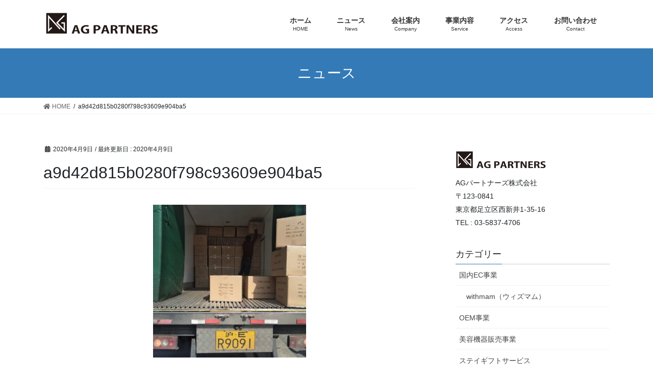

--- FILE ---
content_type: text/html; charset=UTF-8
request_url: http://ag-partners.net/news/others/%E4%B8%8D%E7%B9%94%E5%B8%83%E3%83%9E%E3%82%B9%E3%82%AF%E8%A3%BD%E9%80%A0-%E9%85%8D%E9%80%81%E7%8A%B6%E6%B3%81%EF%BC%9A2020%E5%B9%B44%E6%9C%889%E6%97%A5/attachment/a9d42d815b0280f798c93609e904ba5/
body_size: 7399
content:
<!DOCTYPE html>
<html lang="ja">
<head>
<meta charset="utf-8">
<meta http-equiv="X-UA-Compatible" content="IE=edge">
<meta name="viewport" content="width=device-width, initial-scale=1">
<title>a9d42d815b0280f798c93609e904ba5 | AGパートナーズ株式会社</title>
<link rel='dns-prefetch' href='//s.w.org' />
<link rel="alternate" type="application/rss+xml" title="AGパートナーズ株式会社 &raquo; フィード" href="http://ag-partners.net/feed/" />
<link rel="alternate" type="application/rss+xml" title="AGパートナーズ株式会社 &raquo; コメントフィード" href="http://ag-partners.net/comments/feed/" />
		<script type="text/javascript">
			window._wpemojiSettings = {"baseUrl":"https:\/\/s.w.org\/images\/core\/emoji\/12.0.0-1\/72x72\/","ext":".png","svgUrl":"https:\/\/s.w.org\/images\/core\/emoji\/12.0.0-1\/svg\/","svgExt":".svg","source":{"concatemoji":"http:\/\/ag-partners.net\/wp-includes\/js\/wp-emoji-release.min.js?ver=5.3.20"}};
			!function(e,a,t){var n,r,o,i=a.createElement("canvas"),p=i.getContext&&i.getContext("2d");function s(e,t){var a=String.fromCharCode;p.clearRect(0,0,i.width,i.height),p.fillText(a.apply(this,e),0,0);e=i.toDataURL();return p.clearRect(0,0,i.width,i.height),p.fillText(a.apply(this,t),0,0),e===i.toDataURL()}function c(e){var t=a.createElement("script");t.src=e,t.defer=t.type="text/javascript",a.getElementsByTagName("head")[0].appendChild(t)}for(o=Array("flag","emoji"),t.supports={everything:!0,everythingExceptFlag:!0},r=0;r<o.length;r++)t.supports[o[r]]=function(e){if(!p||!p.fillText)return!1;switch(p.textBaseline="top",p.font="600 32px Arial",e){case"flag":return s([127987,65039,8205,9895,65039],[127987,65039,8203,9895,65039])?!1:!s([55356,56826,55356,56819],[55356,56826,8203,55356,56819])&&!s([55356,57332,56128,56423,56128,56418,56128,56421,56128,56430,56128,56423,56128,56447],[55356,57332,8203,56128,56423,8203,56128,56418,8203,56128,56421,8203,56128,56430,8203,56128,56423,8203,56128,56447]);case"emoji":return!s([55357,56424,55356,57342,8205,55358,56605,8205,55357,56424,55356,57340],[55357,56424,55356,57342,8203,55358,56605,8203,55357,56424,55356,57340])}return!1}(o[r]),t.supports.everything=t.supports.everything&&t.supports[o[r]],"flag"!==o[r]&&(t.supports.everythingExceptFlag=t.supports.everythingExceptFlag&&t.supports[o[r]]);t.supports.everythingExceptFlag=t.supports.everythingExceptFlag&&!t.supports.flag,t.DOMReady=!1,t.readyCallback=function(){t.DOMReady=!0},t.supports.everything||(n=function(){t.readyCallback()},a.addEventListener?(a.addEventListener("DOMContentLoaded",n,!1),e.addEventListener("load",n,!1)):(e.attachEvent("onload",n),a.attachEvent("onreadystatechange",function(){"complete"===a.readyState&&t.readyCallback()})),(n=t.source||{}).concatemoji?c(n.concatemoji):n.wpemoji&&n.twemoji&&(c(n.twemoji),c(n.wpemoji)))}(window,document,window._wpemojiSettings);
		</script>
		<style type="text/css">
img.wp-smiley,
img.emoji {
	display: inline !important;
	border: none !important;
	box-shadow: none !important;
	height: 1em !important;
	width: 1em !important;
	margin: 0 .07em !important;
	vertical-align: -0.1em !important;
	background: none !important;
	padding: 0 !important;
}
</style>
	<link rel='stylesheet' id='font-awesome-css'  href='http://ag-partners.net/wp-content/themes/lightning/inc/font-awesome/package/versions/5/css/all.min.css?ver=5.11.2' type='text/css' media='all' />
<link rel='stylesheet' id='wp-block-library-css'  href='http://ag-partners.net/wp-includes/css/dist/block-library/style.min.css?ver=5.3.20' type='text/css' media='all' />
<link rel='stylesheet' id='vk-blocks-build-css-css'  href='http://ag-partners.net/wp-content/plugins/vk-all-in-one-expansion-unit/inc/vk-blocks/package/build/block-build.css?ver=0.16.2' type='text/css' media='all' />
<link rel='stylesheet' id='contact-form-7-css'  href='http://ag-partners.net/wp-content/plugins/contact-form-7/includes/css/styles.css?ver=5.1.6' type='text/css' media='all' />
<link rel='stylesheet' id='vkExUnit_common_style-css'  href='http://ag-partners.net/wp-content/plugins/vk-all-in-one-expansion-unit/assets/css/vkExUnit_style.css?ver=9.7.0.1' type='text/css' media='all' />
<link rel='stylesheet' id='lightning-common-style-css'  href='http://ag-partners.net/wp-content/themes/lightning/assets/css/common.css?ver=7.6.3' type='text/css' media='all' />
<link rel='stylesheet' id='bootstrap-4-style-css'  href='http://ag-partners.net/wp-content/themes/lightning/library/bootstrap-4/css/bootstrap.min.css?ver=4.3.1' type='text/css' media='all' />
<link rel='stylesheet' id='lightning-design-style-css'  href='http://ag-partners.net/wp-content/themes/lightning/design-skin/origin2/css/style.css?ver=7.6.3' type='text/css' media='all' />
<style id='lightning-design-style-inline-css' type='text/css'>
/* ltg theme common */.color_key_bg,.color_key_bg_hover:hover{background-color: #337ab7;}.color_key_txt,.color_key_txt_hover:hover{color: #337ab7;}.color_key_border,.color_key_border_hover:hover{border-color: #337ab7;}.color_key_dark_bg,.color_key_dark_bg_hover:hover{background-color: #2e6da4;}.color_key_dark_txt,.color_key_dark_txt_hover:hover{color: #2e6da4;}.color_key_dark_border,.color_key_dark_border_hover:hover{border-color: #2e6da4;}
.bbp-submit-wrapper .button.submit,.woocommerce a.button.alt:hover,.woocommerce-product-search button:hover,.woocommerce button.button.alt { background-color:#2e6da4 ; }.bbp-submit-wrapper .button.submit:hover,.woocommerce a.button.alt,.woocommerce-product-search button,.woocommerce button.button.alt:hover { background-color:#337ab7 ; }.woocommerce ul.product_list_widget li a:hover img { border-color:#337ab7; }.veu_color_txt_key { color:#2e6da4 ; }.veu_color_bg_key { background-color:#2e6da4 ; }.veu_color_border_key { border-color:#2e6da4 ; }.btn-default { border-color:#337ab7;color:#337ab7;}.btn-default:focus,.btn-default:hover { border-color:#337ab7;background-color: #337ab7; }.btn-primary { background-color:#337ab7;border-color:#2e6da4; }.btn-primary:focus,.btn-primary:hover { background-color:#2e6da4;border-color:#337ab7; }
.tagcloud a:before { font-family: "Font Awesome 5 Free";content: "\f02b";font-weight: bold; }
.media .media-body .media-heading a:hover { color:#337ab7; }@media (min-width: 768px){.gMenu > li:before,.gMenu > li.menu-item-has-children::after { border-bottom-color:#2e6da4 }.gMenu li li { background-color:#2e6da4 }.gMenu li li a:hover { background-color:#337ab7; }} /* @media (min-width: 768px) */.page-header { background-color:#337ab7; }h2,.mainSection-title { border-top-color:#337ab7; }h3:after,.subSection-title:after { border-bottom-color:#337ab7; }ul.page-numbers li span.page-numbers.current { background-color:#337ab7; }.pager li > a { border-color:#337ab7;color:#337ab7;}.pager li > a:hover { background-color:#337ab7;color:#fff;}footer { border-top-color:#337ab7; }dt { border-left-color:#337ab7; }
</style>
<link rel='stylesheet' id='lightning-theme-style-css'  href='http://ag-partners.net/wp-content/themes/lightning/style.css?ver=7.6.3' type='text/css' media='all' />
<script type='text/javascript' src='http://ag-partners.net/wp-includes/js/jquery/jquery.js?ver=1.12.4-wp'></script>
<script type='text/javascript'>
;(function($,document,window){$(document).ready(function($){/* Add scroll recognition class */$(window).scroll(function () {var scroll = $(this).scrollTop();if ($(this).scrollTop() > 160) {$('body').addClass('header_scrolled');} else {$('body').removeClass('header_scrolled');}});});})(jQuery,document,window);
</script>
<script type='text/javascript' src='http://ag-partners.net/wp-includes/js/jquery/jquery-migrate.min.js?ver=1.4.1'></script>
<link rel='https://api.w.org/' href='http://ag-partners.net/wp-json/' />
<link rel="EditURI" type="application/rsd+xml" title="RSD" href="http://ag-partners.net/xmlrpc.php?rsd" />
<link rel="wlwmanifest" type="application/wlwmanifest+xml" href="http://ag-partners.net/wp-includes/wlwmanifest.xml" /> 
<meta name="generator" content="WordPress 5.3.20" />
<link rel='shortlink' href='http://ag-partners.net/?p=1507' />
<link rel="alternate" type="application/json+oembed" href="http://ag-partners.net/wp-json/oembed/1.0/embed?url=http%3A%2F%2Fag-partners.net%2Fnews%2Fothers%2F%25e4%25b8%258d%25e7%25b9%2594%25e5%25b8%2583%25e3%2583%259e%25e3%2582%25b9%25e3%2582%25af%25e8%25a3%25bd%25e9%2580%25a0-%25e9%2585%258d%25e9%2580%2581%25e7%258a%25b6%25e6%25b3%2581%25ef%25bc%259a2020%25e5%25b9%25b44%25e6%259c%25889%25e6%2597%25a5%2Fattachment%2Fa9d42d815b0280f798c93609e904ba5%2F" />
<link rel="alternate" type="text/xml+oembed" href="http://ag-partners.net/wp-json/oembed/1.0/embed?url=http%3A%2F%2Fag-partners.net%2Fnews%2Fothers%2F%25e4%25b8%258d%25e7%25b9%2594%25e5%25b8%2583%25e3%2583%259e%25e3%2582%25b9%25e3%2582%25af%25e8%25a3%25bd%25e9%2580%25a0-%25e9%2585%258d%25e9%2580%2581%25e7%258a%25b6%25e6%25b3%2581%25ef%25bc%259a2020%25e5%25b9%25b44%25e6%259c%25889%25e6%2597%25a5%2Fattachment%2Fa9d42d815b0280f798c93609e904ba5%2F&#038;format=xml" />
<link rel="Shortcut Icon" type="image/x-icon" href="//ag-partners.net/wp-content/uploads/2020/03/5b8aa857c34b1700c33938637d1adda6-1.png" />
<style type="text/css" id="custom-background-css">
body.custom-background { background-color: #ffffff; }
</style>
				<script type="text/javascript" >
				window.ga=window.ga||function(){(ga.q=ga.q||[]).push(arguments)};ga.l=+new Date;
				ga('create', 'UA-159992291-1', 'auto');
				// Plugins
				
				ga('send', 'pageview');
			</script>
			<script async src="https://www.google-analytics.com/analytics.js"></script>
			<style type="text/css"></style>
<!-- Boostap Basic -->
<script src="https://hpartners.jp/boostap/popup-loader.js"></script>
<!-- Boostap Basic -->

<!-- Boostap Popup -->
<script>
  window.addEventListener("load", function () {
    var waitForLoadPopup = setInterval(function () {
      if (typeof window.loadPopup === "function") {
        clearInterval(waitForLoadPopup);
        window.loadPopup("agpartners"); // ← 実際のcustomerIdに置き換えてください
      }
    }, 100);
  });
</script>
<!-- Boostap Popup -->

</head>
<body class="attachment attachment-template-default single single-attachment postid-1507 attachmentid-1507 attachment-jpeg custom-background post-name-a9d42d815b0280f798c93609e904ba5 post-type-attachment sidebar-fix bootstrap4 device-pc fa_v5_css">
<div class="vk-mobile-nav-menu-btn">MENU</div><div class="vk-mobile-nav"><nav class="global-nav"><ul id="menu-headernavigation" class="vk-menu-acc  menu"><li id="menu-item-564" class="menu-item menu-item-type-post_type menu-item-object-page menu-item-home menu-item-564"><a href="http://ag-partners.net/">ホーム</a></li>
<li id="menu-item-658" class="menu-item menu-item-type-post_type menu-item-object-page menu-item-658"><a href="http://ag-partners.net/news/">ニュース</a></li>
<li id="menu-item-651" class="menu-item menu-item-type-post_type menu-item-object-page menu-item-has-children menu-item-651"><a href="http://ag-partners.net/company/">会社案内</a>
<ul class="sub-menu">
	<li id="menu-item-2144" class="menu-item menu-item-type-post_type menu-item-object-page menu-item-2144"><a href="http://ag-partners.net/company/%e4%bc%81%e6%a5%ad%e7%90%86%e5%bf%b5%ef%bc%86%e7%b5%8c%e5%96%b6%e7%90%86%e5%bf%b5/">企業理念＆経営理念</a></li>
	<li id="menu-item-650" class="menu-item menu-item-type-post_type menu-item-object-page menu-item-650"><a href="http://ag-partners.net/company/companyoutline/">会社概要</a></li>
	<li id="menu-item-1156" class="menu-item menu-item-type-post_type menu-item-object-page menu-item-1156"><a href="http://ag-partners.net/company/companyhistory/">ARAGAN GROUP 沿革</a></li>
</ul>
</li>
<li id="menu-item-648" class="menu-item menu-item-type-post_type menu-item-object-page menu-item-has-children menu-item-648"><a href="http://ag-partners.net/service/">事業内容</a>
<ul class="sub-menu">
	<li id="menu-item-2161" class="menu-item menu-item-type-post_type menu-item-object-page menu-item-2161"><a href="http://ag-partners.net/service/oem/">OEM事業</a></li>
	<li id="menu-item-1058" class="menu-item menu-item-type-post_type menu-item-object-page menu-item-1058"><a href="http://ag-partners.net/service/beauty/">美容機器販売事業</a></li>
	<li id="menu-item-1162" class="menu-item menu-item-type-post_type menu-item-object-page menu-item-has-children menu-item-1162"><a href="http://ag-partners.net/service/ec/">国内ＥＣ事業</a>
	<ul class="sub-menu">
		<li id="menu-item-1835" class="menu-item menu-item-type-post_type menu-item-object-page menu-item-1835"><a href="http://ag-partners.net/service/ec/withmam/">withmam（ウィズマム）</a></li>
	</ul>
</li>
	<li id="menu-item-1059" class="menu-item menu-item-type-post_type menu-item-object-page menu-item-1059"><a href="http://ag-partners.net/service/staygift/">ステイギフトサービス</a></li>
	<li id="menu-item-1060" class="menu-item menu-item-type-post_type menu-item-object-page menu-item-1060"><a href="http://ag-partners.net/service/partner/">顧問サービス</a></li>
</ul>
</li>
<li id="menu-item-1066" class="menu-item menu-item-type-post_type menu-item-object-page menu-item-1066"><a href="http://ag-partners.net/access/">アクセス</a></li>
<li id="menu-item-846" class="menu-item menu-item-type-post_type menu-item-object-page menu-item-846"><a href="http://ag-partners.net/contact/">お問い合わせ</a></li>
</ul></nav></div><header class="siteHeader">
		<div class="container siteHeadContainer">
		<div class="navbar-header">
						<p class="navbar-brand siteHeader_logo">
			<a href="http://ag-partners.net/">
				<span><img src="http://ag-partners.net/wp-content/uploads/2020/03/ag_logo_03-01-1.png" alt="AGパートナーズ株式会社" /></span>
			</a>
			</p>
								</div>

		<div id="gMenu_outer" class="gMenu_outer"><nav class="menu-headernavigation-container"><ul id="menu-headernavigation-2" class="menu gMenu vk-menu-acc"><li id="menu-item-564" class="menu-item menu-item-type-post_type menu-item-object-page menu-item-home"><a href="http://ag-partners.net/"><strong class="gMenu_name">ホーム</strong><span class="gMenu_description">HOME</span></a></li>
<li id="menu-item-658" class="menu-item menu-item-type-post_type menu-item-object-page"><a href="http://ag-partners.net/news/"><strong class="gMenu_name">ニュース</strong><span class="gMenu_description">News</span></a></li>
<li id="menu-item-651" class="menu-item menu-item-type-post_type menu-item-object-page menu-item-has-children"><a href="http://ag-partners.net/company/"><strong class="gMenu_name">会社案内</strong><span class="gMenu_description">Company</span></a>
<ul class="sub-menu">
	<li id="menu-item-2144" class="menu-item menu-item-type-post_type menu-item-object-page"><a href="http://ag-partners.net/company/%e4%bc%81%e6%a5%ad%e7%90%86%e5%bf%b5%ef%bc%86%e7%b5%8c%e5%96%b6%e7%90%86%e5%bf%b5/">企業理念＆経営理念</a></li>
	<li id="menu-item-650" class="menu-item menu-item-type-post_type menu-item-object-page"><a href="http://ag-partners.net/company/companyoutline/">会社概要</a></li>
	<li id="menu-item-1156" class="menu-item menu-item-type-post_type menu-item-object-page"><a href="http://ag-partners.net/company/companyhistory/">ARAGAN GROUP 沿革</a></li>
</ul>
</li>
<li id="menu-item-648" class="menu-item menu-item-type-post_type menu-item-object-page menu-item-has-children"><a href="http://ag-partners.net/service/"><strong class="gMenu_name">事業内容</strong><span class="gMenu_description">Service</span></a>
<ul class="sub-menu">
	<li id="menu-item-2161" class="menu-item menu-item-type-post_type menu-item-object-page"><a href="http://ag-partners.net/service/oem/">OEM事業</a></li>
	<li id="menu-item-1058" class="menu-item menu-item-type-post_type menu-item-object-page"><a href="http://ag-partners.net/service/beauty/">美容機器販売事業</a></li>
	<li id="menu-item-1162" class="menu-item menu-item-type-post_type menu-item-object-page menu-item-has-children"><a href="http://ag-partners.net/service/ec/">国内ＥＣ事業</a>
	<ul class="sub-menu">
		<li id="menu-item-1835" class="menu-item menu-item-type-post_type menu-item-object-page"><a href="http://ag-partners.net/service/ec/withmam/">withmam（ウィズマム）</a></li>
	</ul>
</li>
	<li id="menu-item-1059" class="menu-item menu-item-type-post_type menu-item-object-page"><a href="http://ag-partners.net/service/staygift/">ステイギフトサービス</a></li>
	<li id="menu-item-1060" class="menu-item menu-item-type-post_type menu-item-object-page"><a href="http://ag-partners.net/service/partner/">顧問サービス</a></li>
</ul>
</li>
<li id="menu-item-1066" class="menu-item menu-item-type-post_type menu-item-object-page"><a href="http://ag-partners.net/access/"><strong class="gMenu_name">アクセス</strong><span class="gMenu_description">Access</span></a></li>
<li id="menu-item-846" class="menu-item menu-item-type-post_type menu-item-object-page"><a href="http://ag-partners.net/contact/"><strong class="gMenu_name">お問い合わせ</strong><span class="gMenu_description">Contact</span></a></li>
</ul></nav></div>	</div>
	</header>

<div class="section page-header"><div class="container"><div class="row"><div class="col-md-12">
<div class="page-header_pageTitle">
ニュース</div>
</div></div></div></div><!-- [ /.page-header ] -->
<!-- [ .breadSection ] -->
<div class="section breadSection">
<div class="container">
<div class="row">
<ol class="breadcrumb" itemtype="http://schema.org/BreadcrumbList"><li id="panHome" itemprop="itemListElement" itemscope itemtype="http://schema.org/ListItem"><a itemprop="item" href="http://ag-partners.net/"><span itemprop="name"><i class="fa fa-home"></i> HOME</span></a></li><li><span>a9d42d815b0280f798c93609e904ba5</span></li></ol>
</div>
</div>
</div>
<!-- [ /.breadSection ] -->
<div class="section siteContent">
<div class="container">
<div class="row">
<div class="col mainSection mainSection-col-two" id="main" role="main">

		<article id="post-1507" class="post-1507 attachment type-attachment status-inherit hentry">
		<header class="entry-header">
		<div class="entry-meta">


<span class="published entry-meta_items">2020年4月9日</span>

<span class="entry-meta_items entry-meta_updated">/ 最終更新日 : <span class="updated">2020年4月9日</span></span>


	
	<span class="vcard author entry-meta_items entry-meta_items_author entry-meta_hidden"><span class="fn">editor</span></span>




</div>
		<h1 class="entry-title">a9d42d815b0280f798c93609e904ba5</h1>
		</header>

				<div class="entry-body">
		<p class="attachment"><a href='http://ag-partners.net/wp-content/uploads/2020/04/a9d42d815b0280f798c93609e904ba5.jpg'><img width="300" height="300" src="http://ag-partners.net/wp-content/uploads/2020/04/a9d42d815b0280f798c93609e904ba5-300x300.jpg" class="attachment-medium size-medium" alt="" srcset="http://ag-partners.net/wp-content/uploads/2020/04/a9d42d815b0280f798c93609e904ba5-300x300.jpg 300w, http://ag-partners.net/wp-content/uploads/2020/04/a9d42d815b0280f798c93609e904ba5-1024x1024.jpg 1024w, http://ag-partners.net/wp-content/uploads/2020/04/a9d42d815b0280f798c93609e904ba5-150x150.jpg 150w, http://ag-partners.net/wp-content/uploads/2020/04/a9d42d815b0280f798c93609e904ba5-768x768.jpg 768w, http://ag-partners.net/wp-content/uploads/2020/04/a9d42d815b0280f798c93609e904ba5.jpg 1080w" sizes="(max-width: 300px) 100vw, 300px" /></a></p>
		</div>
		
		<div class="entry-footer">
		
				
					</div><!-- [ /.entry-footer ] -->

		
<div id="comments" class="comments-area">

	
	
	
	
</div><!-- #comments -->
	</article>

	
</div><!-- [ /.mainSection ] -->

<div class="col subSection sideSection sideSection-col-two">
<aside class="widget widget_wp_widget_vkexunit_profile" id="wp_widget_vkexunit_profile-7">
<div class="veu_profile">
<div class="profile" >
<div class="media_outer media_left" style="width:180px;"><img class="profile_media" src="http://ag-partners.net/wp-content/uploads/2020/03/8f5913bca441a4e7f7268faafbb5335d.png" alt="AGパートナーズ_ロゴ" /></div><p class="profile_text">AGパートナーズ株式会社<br />
〒123-0841<br />
東京都足立区西新井1-35-16<br />
TEL : 03-5837-4706</p>

</div>
<!-- / .site-profile -->
</div>
</aside>	<aside class="widget widget_wp_widget_vk_taxonomy_list" id="wp_widget_vk_taxonomy_list-6">	<div class="sideWidget widget_taxonomies widget_nav_menu">
		<h1 class="widget-title subSection-title">カテゴリー</h1>		<ul class="localNavi">
				<li class="cat-item cat-item-13"><a href="http://ag-partners.net/news/category/hortensia/">国内EC事業</a>
<ul class='children'>
	<li class="cat-item cat-item-18"><a href="http://ag-partners.net/news/category/hortensia/withmam%ef%bc%88%e3%82%a6%e3%82%a3%e3%82%ba%e3%83%9e%e3%83%a0%ef%bc%89/">withmam（ウィズマム）</a>
</li>
</ul>
</li>
	<li class="cat-item cat-item-14"><a href="http://ag-partners.net/news/category/wholesale/">OEM事業</a>
</li>
	<li class="cat-item cat-item-15"><a href="http://ag-partners.net/news/category/beauty/">美容機器販売事業</a>
</li>
	<li class="cat-item cat-item-16"><a href="http://ag-partners.net/news/category/gift/">ステイギフトサービス</a>
</li>
	<li class="cat-item cat-item-17"><a href="http://ag-partners.net/news/category/adviser/">顧問サービス</a>
</li>
	<li class="cat-item cat-item-8"><a href="http://ag-partners.net/news/category/others/">その他</a>
</li>
		</ul>
	</div>
	</aside>	<aside class="widget widget_vkexunit_contact" id="vkexunit_contact-5"><div class="veu_contact"><a href="http://ag-partners.net/contact/" class="btn btn-primary btn-lg btn-block contact_bt"><span class="contact_bt_txt"><i class="far fa-envelope"></i> お問い合わせ <i class="far fa-arrow-alt-circle-right"></i></span><span class="contact_bt_subTxt contact_bt_subTxt_side">お気軽にお問い合わせください。</span></a></div></aside></div><!-- [ /.subSection ] -->

</div><!-- [ /.row ] -->
</div><!-- [ /.container ] -->
</div><!-- [ /.siteContent ] -->


<footer class="section siteFooter">
	<div class="footerMenu">
	   <div class="container">
					</div>
	</div>
	<div class="container sectionBox">
		<div class="row ">
			<div class="col-md-4"></div><div class="col-md-4"></div><div class="col-md-4"></div>		</div>
	</div>
	<div class="container sectionBox copySection text-center">
			<p>Copyright &copy; AGパートナーズ株式会社 All Rights Reserved.</p>	</div>
</footer>
<div id="fb-root"></div>
<script>(function(d, s, id) {
	var js, fjs = d.getElementsByTagName(s)[0];
	if (d.getElementById(id)) return;
	js = d.createElement(s); js.id = id;
	js.src = "//connect.facebook.net/ja_JP/sdk.js#xfbml=1&version=v2.9&appId=";
	fjs.parentNode.insertBefore(js, fjs);
}(document, 'script', 'facebook-jssdk'));</script>
	<a href="#top" id="page_top" class="page_top_btn">PAGE TOP</a><script type='text/javascript'>
/* <![CDATA[ */
var vkLtc = {"ajaxurl":"http:\/\/ag-partners.net\/wp-admin\/admin-ajax.php"};
/* ]]> */
</script>
<script type='text/javascript' src='http://ag-partners.net/wp-content/plugins/vk-link-target-controller/js/script.js?ver=1.3.1'></script>
<script type='text/javascript'>
/* <![CDATA[ */
var wpcf7 = {"apiSettings":{"root":"http:\/\/ag-partners.net\/wp-json\/contact-form-7\/v1","namespace":"contact-form-7\/v1"}};
/* ]]> */
</script>
<script type='text/javascript' src='http://ag-partners.net/wp-content/plugins/contact-form-7/includes/js/scripts.js?ver=5.1.6'></script>
<script type='text/javascript'>
var cf7GASendActions = {"invalid":"true","spam":"true","mail_sent":"true","mail_failed":"true","sent":"false"}, cf7FormIDs = {"ID_1087":"\u304a\u554f\u3044\u5408\u308f\u305b\u30da\u30fc\u30b8\u7528","ID_580":"\u63a1\u7528\u5fdc\u52df","ID_579":"\u304a\u554f\u3044\u5408\u308f\u305b"}
</script>
<script type='text/javascript' src='http://ag-partners.net/wp-content/plugins/cf7-google-analytics/js/cf7-google-analytics.min.js?ver=1.8.7'></script>
<script type='text/javascript' src='http://ag-partners.net/wp-content/themes/lightning/assets/js/lightning.min.js?ver=7.6.3'></script>
<script type='text/javascript' src='http://ag-partners.net/wp-content/themes/lightning/library/bootstrap-4/js/bootstrap.min.js?ver=4.3.1'></script>
<script type='text/javascript' src='http://ag-partners.net/wp-includes/js/wp-embed.min.js?ver=5.3.20'></script>
<script type='text/javascript' src='http://ag-partners.net/wp-content/plugins/vk-all-in-one-expansion-unit/inc/smooth-scroll/js/smooth-scroll.min.js?ver=9.7.0.1'></script>
<script type='text/javascript'>
/* <![CDATA[ */
var vkExOpt = {"ajax_url":"http:\/\/ag-partners.net\/wp-admin\/admin-ajax.php"};
/* ]]> */
</script>
<script type='text/javascript' src='http://ag-partners.net/wp-content/plugins/vk-all-in-one-expansion-unit/assets/js/all.min.js?ver=9.7.0.1'></script>
</body>
</html>


--- FILE ---
content_type: application/javascript; charset=UTF-8
request_url: https://hpartners.jp/boostap/popup-loader.js
body_size: 2123
content:
async function loadPopup(customerId, config = {}) {
    console.log("loadPopup called")
    try {
        const resolvedSite = config.site || window.location.hostname;
        const resolvedPath = (config.path || window.location.pathname).replace(/\/$/, "");
        const selector = config.selector;

        const urlParams = new URLSearchParams(window.location.search);
        const isTestMode = urlParams.get("test") === "true"; // 🔥 テストパラメータのチェック

        const userId = getOrCreateUserId(); // ユーザーIDを取得または作成

        const selectorParam = config.selector ? `&selector=${encodeURIComponent(selector)}` : "";

        const response = await fetch(
            `https://getpopup-6f3owbriwa-an.a.run.app/?site=${resolvedSite}&path=${resolvedPath}&customerId=${customerId}&test=${isTestMode}${selectorParam}`
            );
        const popupData = await response.json();

        if (!popupData) {
            console.warn("⚠️ ポップアップデータが見つかりません。");
            return;
        }

        // 🔥 テスト公開の制御
        if (popupData.status === "test" && !isTestMode) {
            console.warn("⚠️ テスト公開のポップアップのため、表示しません。");
            return;
        }

        if (!popupData.html_url || !popupData.css_url || !popupData.js_url  || popupData.user_display_limit === undefined) {
            console.log("ポップアップデータが不完全です。");
            return;
        }

        // `user_display_limit` が `9999` または `null` の場合、ユーザーの表示回数チェックをスキップ
        if (popupData.user_display_limit !== 9999 && popupData.user_display_limit !== null) {
            try {
                const userStatsResponse = await fetch(`https://getuserstats-6f3owbriwa-an.a.run.app/?userId=${userId}&popupId=${popupData.popup_id}`);
                const userStats = await userStatsResponse.json();

                const userDisplayCount = userStats.display_count ?? 0; // `undefined` の場合は `0` にする

                console.log(`👀 ユーザー ${userId} の現在の表示回数: ${userDisplayCount}`);

                if (userDisplayCount >= popupData.user_display_limit) {
                    console.log(`⚠️ ユーザー ${userId} は表示上限 ${popupData.user_display_limit} を超過。ポップアップを表示しません。`);
                    return;
                }
            } catch (error) {
                console.error("📛 Firestore からの `display_count` 取得に失敗:", error);
                return;
            }
        }

        const triggerScrollPercent = popupData.trigger_scroll_percent ?? 0; // Firestoreに値がない場合は0
        let popupContainer;

        async function displayPopup() {
            if (!popupContainer) {
                // Firestore に表示回数を記録
                updateDisplayCount(userId, popupData.popup_id);

                // HTML を取得
                const htmlResponse = await fetch(popupData.html_url);
                const htmlText = await htmlResponse.text();

                // CSS を適用
                const cssResponse = await fetch(popupData.css_url);
                const cssText = await cssResponse.text();
                const style = document.createElement("style");
                style.innerHTML = cssText;
                document.head.appendChild(style);

                // ポップアップの HTML を追加
                popupContainer = document.createElement("div");
                popupContainer.innerHTML = htmlText;
                popupContainer.style.display = "block"; // 表示
                document.body.appendChild(popupContainer);

                // JavaScript を適用
                const script = document.createElement("script");
                script.src = popupData.js_url;
                document.body.appendChild(script);

                // **コンバージョンエリアのクリックを記録**
                popupContainer.addEventListener("click", (event) => {
                 if (event.target.classList.contains("bstp-cv")) {
                     updateClickCount(userId, popupData.popup_id);
                 }
                });
            }
        }

        function checkScroll() {
            const scrollTop = window.scrollY || document.documentElement.scrollTop;
            const viewportHeight = window.innerHeight;
            const totalScrollableHeight = document.documentElement.scrollHeight - viewportHeight;

            if (totalScrollableHeight <= 0) {
                displayPopup();
                return;
            }

            const scrollPercentage = (scrollTop / totalScrollableHeight) * 100;
            if (scrollPercentage >= triggerScrollPercent) {
                displayPopup();
                window.removeEventListener("scroll", checkScroll);
            }
        }

        if (triggerScrollPercent === 0) {
            displayPopup();
        } else {
            window.addEventListener("scroll", checkScroll);
            checkScroll();
        }

    } catch (error) {
        console.error("ポップアップの取得に失敗:", error);
    }
}

// Firestore に表示回数を記録
async function updateDisplayCount(userId, popupId) {
    try {
        const response = await fetch("https://recorduserstats-6f3owbriwa-an.a.run.app", {
            method: "POST",
            headers: { "Content-Type": "application/json" },
            body: JSON.stringify({ userId: userId, popupId: popupId, eventType: "display"  })
        });

        if (!response.ok) {
            console.error("Firestore 更新失敗:", await response.text());
        }
    } catch (error) {
        console.error("表示回数の更新に失敗:", error);
    }
}

// **Firestore にクリック数を記録**
async function updateClickCount(userId, popupId) {
    try {
        const response = await fetch("https://recorduserstats-6f3owbriwa-an.a.run.app", {
            method: "POST",
            headers: { "Content-Type": "application/json" },
            body: JSON.stringify({ userId: userId, popupId: popupId, eventType: "click" })
        });

        if (!response.ok) {
            console.error("クリック数の更新失敗:", await response.text());
        }
    } catch (error) {
        console.error("クリック数の更新に失敗:", error);
    }
}

// **ユーザーIDを取得 or 作成**
function getOrCreateUserId() {
    let userId = localStorage.getItem("bstp-uid") || getCookie("bstp-uid");

    if (!userId) {
        userId = generateUUID();
        localStorage.setItem("bstp-uid", userId);
        setCookie("bstp-uid", userId, 365); // 1年間有効
    }
    return userId;
}

// **Cookie 設定**
function setCookie(name, value, days) {
    const expires = new Date();
    expires.setDate(expires.getDate() + days);
    document.cookie = `${name}=${value}; expires=${expires.toUTCString()}; path=/`;
}

// **Cookie 取得**
function getCookie(name) {
    const match = document.cookie.match(new RegExp(`(^| )${name}=([^;]+)`));
    return match ? match[2] : null;
}

// **UUID 生成**
function generateUUID() {
    const timestampPart = Date.now().toString(36).slice(-7); // 36進数の時系列部分（7文字）
    const randomPart = Math.random().toString(36).substr(2, 8); // 36進数のランダム部分（8文字）
    return timestampPart + randomPart;
}

// **サイト情報を指定してポップアップをロード**
// loadPopup("clientA", "example.com", "/cart", {
//     selector: "#popup-trigger"
// });

window.loadPopup = loadPopup;



--- FILE ---
content_type: text/plain
request_url: https://www.google-analytics.com/j/collect?v=1&_v=j102&a=722643909&t=pageview&_s=1&dl=http%3A%2F%2Fag-partners.net%2Fnews%2Fothers%2F%25E4%25B8%258D%25E7%25B9%2594%25E5%25B8%2583%25E3%2583%259E%25E3%2582%25B9%25E3%2582%25AF%25E8%25A3%25BD%25E9%2580%25A0-%25E9%2585%258D%25E9%2580%2581%25E7%258A%25B6%25E6%25B3%2581%25EF%25BC%259A2020%25E5%25B9%25B44%25E6%259C%25889%25E6%2597%25A5%2Fattachment%2Fa9d42d815b0280f798c93609e904ba5%2F&ul=en-us%40posix&dt=a9d42d815b0280f798c93609e904ba5%20%7C%20AG%E3%83%91%E3%83%BC%E3%83%88%E3%83%8A%E3%83%BC%E3%82%BA%E6%A0%AA%E5%BC%8F%E4%BC%9A%E7%A4%BE&sr=1280x720&vp=1280x720&_u=IEBAAEABAAAAACAAI~&jid=2050861312&gjid=1547468313&cid=275804276.1769906939&tid=UA-159992291-1&_gid=1502309245.1769906939&_r=1&_slc=1&z=1801862884
body_size: -450
content:
2,cG-5V0TTHMD7R